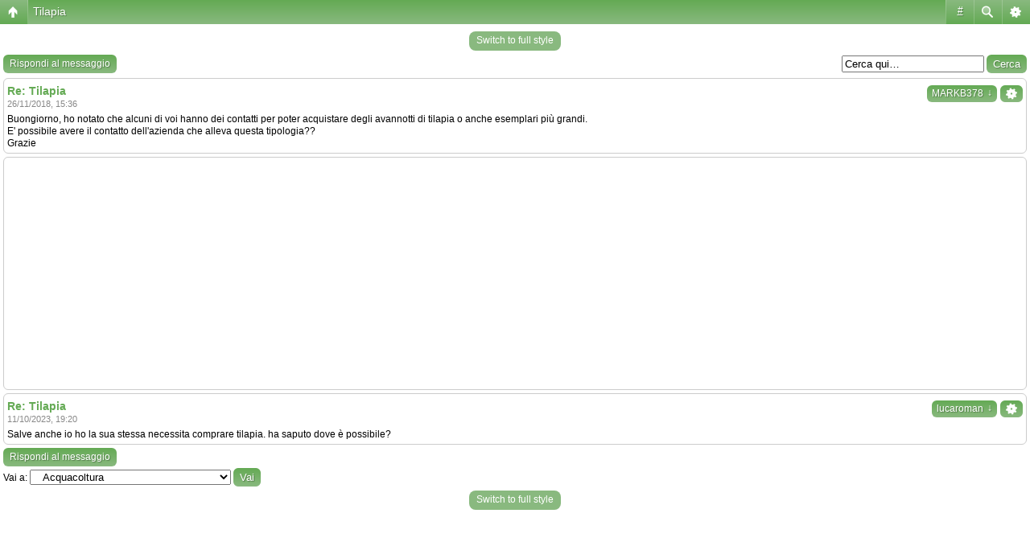

--- FILE ---
content_type: text/html; charset=UTF-8
request_url: https://www.forumdiagraria.org/acquacoltura-f105/tilapia-t87788-20.html?mobile=mobile
body_size: 5551
content:
<!DOCTYPE html>
<html dir="ltr" lang="it" xml:lang="it" class="nojs">
<head>
<base href="https://www.forumdiagraria.org/"/>
<link rel="canonical" href="http://www.forumdiagraria.org/acquacoltura-f105/tilapia-t87788-20.html" />
<meta http-equiv="content-type" content="text/html; charset=UTF-8" />
<meta name="viewport" content="width=device-width, initial-scale=1.0"/> 
<title>Tilapia : Acquacoltura - 3</title>
<meta http-equiv="content-style-type" content="text/css" />
<meta http-equiv="content-language" content="it" />
<meta http-equiv="imagetoolbar" content="no" />
<meta name="content-language" content="it" />
<meta name="title" content="Tilapia : Acquacoltura - 3" />
<meta name="description" content="Buongiorno, ho notato che alcuni di voi hanno dei contatti per poter acquistare degli avannotti di tilapia o anche esemplari più grandi. E' possibile avere ..." />
<meta name="keywords" content="tilapia, alleva, esemplari, tipologia, contatti, avannotti, saputo, necessita, contatto, acquistare, azienda, stessa, buongiorno, notato, poter" />
<meta name="category" content="general" />
<meta name="robots" content="noindex,follow" />
<meta name="distribution" content="global" />
<meta name="resource-type" content="document" />
<meta name="copyright" content="Forumdiagraria.org" />


<!--
	phpBB style name: Artodia: Mobile and SEO
	Based on style:   prosilver (this is the default phpBB3 style)
	Original author:  Tom Beddard ( http://www.subBlue.com/ )
	Modified by:	  Vjacheslav Trushkin ( http://www.artodia.com/ )
-->
<link href="https://www.forumdiagraria.org/styles/art_mobile/theme/style.css" rel="stylesheet" type="text/css" />
<script src="https://www.forumdiagraria.org/styles/art_mobile/template/mobile.js"></script>
<!-- ***** ADSENSE PAGE-LEVEL ADS ****** -->
<script data-ad-client="ca-pub-3904088476261510" async src="https://pagead2.googlesyndication.com/pagead/js/adsbygoogle.js"></script>
<!-- ***** ADSENSE PAGE-LEVEL ADS ****** -->

</head>

<body id="phpbb" class="section-viewtopic ltr">

<div id="page-header" class="nav-block gradient menu-3">
    <ul id="page-header-start">
        <li><a href="javascript:void(0);" class="menu-link back"><span>Forumdiagraria.org</span></a>
            <ul class="sub" itemscope="itemscope">
                <li><a href="https://www.forumdiagraria.org/" itemprop="url" rel="up">Forumdiagraria.org</a></li>
                 
                    <li><a href="https://www.forumdiagraria.org/animali-da-reddito-f13/" itemprop="url" rel="up">Animali da reddito</a></li>
                 
                    <li><a href="https://www.forumdiagraria.org/acquacoltura-f105/" itemprop="url" rel="up">Acquacoltura</a></li>
                   
            </ul>
        </li>
    </ul>
    <ul id="page-header-menu">
        <li><a href="javascript:void(0);" class="menu-link main"><span>Forumdiagraria.org</span></a>
            <ul class="sub">
    			
				<li><a href="https://www.forumdiagraria.org/faq.php?sid=9299828736ce3e981e5499c02c65bdf6">FAQ</a></li>
				<li><a href="https://www.forumdiagraria.org/memberlist.php">Iscritti</a></li><li><a href="https://www.forumdiagraria.org/ucp.php?mode=register&amp;sid=9299828736ce3e981e5499c02c65bdf6">Iscriviti</a></li>
					<li><a href="https://www.forumdiagraria.org/ucp.php?mode=login&amp;sid=9299828736ce3e981e5499c02c65bdf6">Login</a></li>
				
            </ul>
        </li>
        
        <li><a href="javascript:void(0);" class="menu-link search"><span>Ricerca avanzata</span></a>
            <ul class="sub">
                <li><a href="./search.php?sid=9299828736ce3e981e5499c02c65bdf6">Ricerca avanzata</a></li>
                
        		<li><a href="./search.php?search_id=unanswered&amp;sid=9299828736ce3e981e5499c02c65bdf6">Messaggi senza risposta</a></li>
        		
        		<li><a href="./search.php?search_id=active_topics&amp;sid=9299828736ce3e981e5499c02c65bdf6">Argomenti attivi</a></li>
            </ul>
        </li>
        
        <li class="pages"><a href="javascript:void(0);" class="menu-link">#</a>
            <ul class="sub">
                <li>Pagina <strong>3</strong> di <strong>3</strong> &nbsp; <a href="https://www.forumdiagraria.org/acquacoltura-f105/tilapia-t87788.html">1</a><span class="page-sep">, </span><a href="https://www.forumdiagraria.org/acquacoltura-f105/tilapia-t87788-10.html">2</a><span class="page-sep">, </span><strong>3</strong></li>
    			<li><a href="https://www.forumdiagraria.org/acquacoltura-f105/tilapia-t87788-10.html">Precedente</a></li>
            </ul>
        </li>
        
    </ul>
    <h1><a href="https://www.forumdiagraria.org/acquacoltura-f105/tilapia-t87788-20.html">Tilapia</a>
        </h1>
    <p>Forum di Agraria.org</p>
</div>

<div id="page-body">
		<div class="mobile-style-switch mobile-style-switch-header" style="padding: 5px; text-align: center;"><a href="https://www.forumdiagraria.org/acquacoltura-f105/tilapia-t87788-20.html?mobile=desktop">Switch to full style</a></div><!-- NOTE: remove the style="display: none" when you want to have the forum description on the topic body --><div style="display: none !important;">Allevamento di pesci d'acqua dolce e salata<br /></div>
        <div class="search-box float-right">
            <form method="get" id="topic-search" action="./search.php?sid=9299828736ce3e981e5499c02c65bdf6">
            <fieldset>
                <input class="inputbox search tiny"  type="text" name="keywords" id="search_keywords" size="20" value="Cerca qui…" onclick="if(this.value=='Cerca qui…')this.value='';" onblur="if(this.value=='')this.value='Cerca qui…';" />
                <input class="button2" type="submit" value="Cerca" />
                <input type="hidden" name="t" value="87788" />
<input type="hidden" name="sf" value="msgonly" />
<input type="hidden" name="sid" value="9299828736ce3e981e5499c02c65bdf6" />

            </fieldset>
            </form>
        </div>
    
    <div class="buttons">
        <a href="https://www.forumdiagraria.org/posting.php?mode=reply&amp;f=105&amp;t=87788&amp;sid=9299828736ce3e981e5499c02c65bdf6" class="gradient link">Rispondi al messaggio</a>
    </div>

	<div id="p1077548" class="block post">
        <div class="post-header">
            
                    <div class="post-author gradient link settings">
                        <a href="javascript:void(0);">&nbsp;</a>
                        <ul class="sub">
                            <li><a href="https://www.forumdiagraria.org/posting.php?mode=quote&amp;f=105&amp;p=1077548&amp;sid=9299828736ce3e981e5499c02c65bdf6">Rispondi citando</a></li>
                        </ul>
                    </div>
                
                <div class="post-author gradient link">
                    <a href="https://www.forumdiagraria.org/member/MARKB378/">MARKB378</a>
                    <ul class="sub">
                        <li><a href="https://www.forumdiagraria.org/member/MARKB378/">MARKB378</a></li>
                		<li><span>Messaggi: 1</span></li><li><span>Iscritto il: 26/11/2018, 15:31</span></li>

                    </ul>
                </div>
            
            <h2>Re: Tilapia</h2>
        </div>
        <p class="post-time">26/11/2018, 15:36</p>

		<div class="postbody">
			

			Buongiorno, ho notato che alcuni di voi hanno dei contatti per poter acquistare degli avannotti di tilapia o anche esemplari più grandi.<br />E' possibile avere il contatto dell'azienda che alleva questa tipologia??<br />Grazie

			

		</div>
	</div>
  
  <!-- INIZIO MOD ADS DOPO PRIMO POST --><!-- ****************************** --><!-- ****************************** -->
	<div class="block post">

		<!-- INIZO ADSENSE -->
		<div style="text-align:center; width:100%">
			<script async src="https://pagead2.googlesyndication.com/pagead/js/adsbygoogle.js"></script>
<!-- Forumdiagraria.org - Mobile SS -->
<ins class="adsbygoogle"
     style="display:block"
     data-ad-client="ca-pub-3904088476261510"
     data-ad-slot="7427661470"
     data-ad-format="auto"
     data-full-width-responsive="true"></ins>
<script>
     (adsbygoogle = window.adsbygoogle || []).push({});
</script>
		</div>
		<!-- FINE ADSENSE -->

	</div>
	<!-- **************************** --><!-- **************************** --><!-- FINE MOD ADS DOPO PRIMO POST --><!-- INIZIO MOD ADS DOPO ULTIMO POST --><!-- ****************************** --><!-- ****************************** --><!-- **************************** --><!-- **************************** --><!-- INIZIO MOD ADS DOPO ULTIMO POST -->
	<div id="p1167451" class="block post">
        <div class="post-header">
            
                    <div class="post-author gradient link settings">
                        <a href="javascript:void(0);">&nbsp;</a>
                        <ul class="sub">
                            <li><a href="https://www.forumdiagraria.org/posting.php?mode=quote&amp;f=105&amp;p=1167451&amp;sid=9299828736ce3e981e5499c02c65bdf6">Rispondi citando</a></li>
                        </ul>
                    </div>
                
                <div class="post-author gradient link">
                    <a href="https://www.forumdiagraria.org/member/lucaroman/">lucaroman</a>
                    <ul class="sub">
                        <li><a href="https://www.forumdiagraria.org/member/lucaroman/">lucaroman</a></li>
                		<li><span>Messaggi: 3</span></li><li><span>Iscritto il: 11/10/2023, 18:38</span></li>

                    </ul>
                </div>
            
            <h2>Re: Tilapia</h2>
        </div>
        <p class="post-time">11/10/2023, 19:20</p>

		<div class="postbody">
			

			Salve anche io ho la sua stessa necessita comprare tilapia. ha saputo dove è possibile?

			

		</div>
	</div>
  
  <!-- INIZIO MOD ADS DOPO PRIMO POST --><!-- ****************************** --><!-- ****************************** --><!-- **************************** --><!-- **************************** --><!-- FINE MOD ADS DOPO PRIMO POST --><!-- INIZIO MOD ADS DOPO ULTIMO POST --><!-- ****************************** --><!-- ****************************** --><!-- **************************** --><!-- **************************** --><!-- INIZIO MOD ADS DOPO ULTIMO POST -->
	<div class="buttons">
		<a href="https://www.forumdiagraria.org/posting.php?mode=reply&amp;f=105&amp;t=87788&amp;sid=9299828736ce3e981e5499c02c65bdf6" class="gradient link">Rispondi al messaggio</a>
        
    </div>
<!-- INIZIO MOD BANNER SPONSOR TEMATICO --><!-- ****************************** --><!-- ****************************** --><!-- ****************************** --><!-- ****************************** --><!-- FINE MOD BANNER SPONSOR TEMATICO --><!-- INIZIO MOD BANNER SPONSOR TEMATICO --><!-- ****************************** --><!-- ****************************** --><!-- ****************************** --><!-- ****************************** --><!-- FINE MOD BANNER SPONSOR TEMATICO --><!-- INIZIO MOD BANNER SPONSOR TEMATICO --><!-- ****************************** --><!-- ****************************** --><!-- ****************************** --><!-- ****************************** --><!-- FINE MOD BANNER SPONSOR TEMATICO --><!-- INIZIO MOD BANNER SPONSOR TEMATICO --><!-- ****************************** --><!-- ****************************** --><!-- ****************************** --><!-- ****************************** --><!-- FINE MOD BANNER SPONSOR TEMATICO --><!-- INIZIO MOD BANNER SPONSOR TEMATICO --><!-- ****************************** --><!-- ****************************** --><!-- ****************************** --><!-- ****************************** --><!-- FINE MOD BANNER SPONSOR TEMATICO --><!-- INIZIO MOD BANNER SPONSOR TEMATICO --><!-- ****************************** --><!-- ****************************** --><!-- ****************************** --><!-- ****************************** --><!-- FINE MOD BANNER SPONSOR TEMATICO --><!-- INIZIO MOD BANNER SPONSOR TEMATICO --><!-- ****************************** --><!-- ****************************** --><!-- ****************************** --><!-- ****************************** --><!-- FINE MOD BANNER SPONSOR TEMATICO --><!-- INIZIO MOD BANNER SPONSOR TEMATICO --><!-- ****************************** --><!-- ****************************** --><!-- ****************************** --><!-- ****************************** --><!-- FINE MOD BANNER SPONSOR TEMATICO --><!-- INIZIO MOD BANNER SPONSOR TUTTE LE SEZIONI  --><!-- ****************************** --><!-- ****************************** --><!-- ****************************** --><!-- ****************************** --><!-- FINE MOD BANNER SPONSOR TUTTE LE SEZIONI -->
	<form method="post" id="jumpbox" action="https://www.forumdiagraria.org/viewforum.php" onsubmit="if(this.f.value == -1){return false;}">

	
		<fieldset class="jumpbox">
	
			<label for="f" accesskey="j">Vai a:</label>
			<select name="f" id="f" onchange="if(this.options[this.selectedIndex].value != -1){ document.forms['jumpbox'].submit() }">
			
				<option value="-1">Seleziona il forum</option>
			<option value="-1">------------------</option>
				<option value="49">Benvenuto nel Forum di Agraria.org</option>
			
				<option value="50">&nbsp; &nbsp;Presentati al Forumdiagraria.org</option>
			
				<option value="51">&nbsp; &nbsp;Problemi con il Forumdiagraria.org ?</option>
			
				<option value="13">Animali da reddito</option>
			
				<option value="58">&nbsp; &nbsp;Polli</option>
			
				<option value="86">&nbsp; &nbsp;&nbsp; &nbsp;Razze italiane</option>
			
				<option value="87">&nbsp; &nbsp;&nbsp; &nbsp;Razze estere</option>
			
				<option value="91">&nbsp; &nbsp;&nbsp; &nbsp;Genetica</option>
			
				<option value="92">&nbsp; &nbsp;&nbsp; &nbsp;Alimentazione</option>
			
				<option value="14">&nbsp; &nbsp;Avicoli</option>
			
				<option value="106">&nbsp; &nbsp;&nbsp; &nbsp;Anatre</option>
			
				<option value="107">&nbsp; &nbsp;&nbsp; &nbsp;Oche</option>
			
				<option value="108">&nbsp; &nbsp;&nbsp; &nbsp;Tacchini</option>
			
				<option value="109">&nbsp; &nbsp;&nbsp; &nbsp;Faraone</option>
			
				<option value="62">&nbsp; &nbsp;Colombi</option>
			
				<option value="122">&nbsp; &nbsp;&nbsp; &nbsp;Razze</option>
			
				<option value="123">&nbsp; &nbsp;&nbsp; &nbsp;Tortore</option>
			
				<option value="124">&nbsp; &nbsp;&nbsp; &nbsp;Voliere e postazioni</option>
			
				<option value="125">&nbsp; &nbsp;&nbsp; &nbsp;Mostre e associazioni</option>
			
				<option value="83">&nbsp; &nbsp;Fasianidi</option>
			
				<option value="126">&nbsp; &nbsp;&nbsp; &nbsp;Fagiani</option>
			
				<option value="127">&nbsp; &nbsp;&nbsp; &nbsp;Pavoni</option>
			
				<option value="128">&nbsp; &nbsp;&nbsp; &nbsp;Tetraonidi</option>
			
				<option value="129">&nbsp; &nbsp;&nbsp; &nbsp;Quaglie, starne, pernici</option>
			
				<option value="15">&nbsp; &nbsp;Bovini</option>
			
				<option value="96">&nbsp; &nbsp;&nbsp; &nbsp;Da latte</option>
			
				<option value="97">&nbsp; &nbsp;&nbsp; &nbsp;Da carne</option>
			
				<option value="98">&nbsp; &nbsp;&nbsp; &nbsp;Primi passi</option>
			
				<option value="52">&nbsp; &nbsp;Bufali</option>
			
				<option value="16">&nbsp; &nbsp;Caprini</option>
			
				<option value="103">&nbsp; &nbsp;&nbsp; &nbsp;Mungitura</option>
			
				<option value="104">&nbsp; &nbsp;&nbsp; &nbsp;Alimentazione</option>
			
				<option value="17">&nbsp; &nbsp;Cavalli</option>
			
				<option value="48">&nbsp; &nbsp;Asini</option>
			
				<option value="18">&nbsp; &nbsp;Conigli</option>
			
				<option value="110">&nbsp; &nbsp;&nbsp; &nbsp;Alimentazione</option>
			
				<option value="111">&nbsp; &nbsp;&nbsp; &nbsp;Riproduzione</option>
			
				<option value="19">&nbsp; &nbsp;Suini</option>
			
				<option value="90">&nbsp; &nbsp;&nbsp; &nbsp;Norcineria</option>
			
				<option value="139">&nbsp; &nbsp;&nbsp; &nbsp;Maialini da compagnia</option>
			
				<option value="27">&nbsp; &nbsp;Ovini</option>
			
				<option value="135">&nbsp; &nbsp;&nbsp; &nbsp;Da latte</option>
			
				<option value="136">&nbsp; &nbsp;&nbsp; &nbsp;Da carne</option>
			
				<option value="137">&nbsp; &nbsp;&nbsp; &nbsp;Alimentazione</option>
			
				<option value="53">&nbsp; &nbsp;Api</option>
			
				<option value="99">&nbsp; &nbsp;&nbsp; &nbsp;Malattie e nemici</option>
			
				<option value="100">&nbsp; &nbsp;&nbsp; &nbsp;Tecniche apistiche</option>
			
				<option value="105" selected="selected">&nbsp; &nbsp;Acquacoltura</option>
			
				<option value="84">&nbsp; &nbsp;Altri allevamenti</option>
			
				<option value="112">&nbsp; &nbsp;&nbsp; &nbsp;Lombricoltura</option>
			
				<option value="113">&nbsp; &nbsp;&nbsp; &nbsp;Elicicoltura</option>
			
				<option value="20">Coltivazioni</option>
			
				<option value="22">&nbsp; &nbsp;Coltivazioni arboree</option>
			
				<option value="88">&nbsp; &nbsp;&nbsp; &nbsp;Agrumi</option>
			
				<option value="93">&nbsp; &nbsp;&nbsp; &nbsp;Vite</option>
			
				<option value="94">&nbsp; &nbsp;&nbsp; &nbsp;Olivo</option>
			
				<option value="21">&nbsp; &nbsp;Coltivazioni erbacee</option>
			
				<option value="42">&nbsp; &nbsp;Orticoltura</option>
			
				<option value="89">&nbsp; &nbsp;&nbsp; &nbsp;Il mio orto</option>
			
				<option value="85">&nbsp; &nbsp;Piccoli frutti</option>
			
				<option value="43">&nbsp; &nbsp;Piante ornamentali</option>
			
				<option value="44">&nbsp; &nbsp;Coltivazioni forestali</option>
			
				<option value="61">&nbsp; &nbsp;Piante officinali</option>
			
				<option value="37">Settore agro-alimentare</option>
			
				<option value="38">&nbsp; &nbsp;Industria enologica</option>
			
				<option value="114">&nbsp; &nbsp;&nbsp; &nbsp;Distillati e liquori</option>
			
				<option value="140">&nbsp; &nbsp;&nbsp; &nbsp;Birra</option>
			
				<option value="39">&nbsp; &nbsp;Industria olearia</option>
			
				<option value="40">&nbsp; &nbsp;Industria lattiero-casearia</option>
			
				<option value="115">&nbsp; &nbsp;&nbsp; &nbsp;Formaggi caprini</option>
			
				<option value="116">&nbsp; &nbsp;&nbsp; &nbsp;Formaggi ovini</option>
			
				<option value="134">&nbsp; &nbsp;&nbsp; &nbsp;Formaggi bufalini</option>
			
				<option value="117">&nbsp; &nbsp;&nbsp; &nbsp;Paste filate</option>
			
				<option value="41">&nbsp; &nbsp;Industria conserviera</option>
			
				<option value="70">&nbsp; &nbsp;Igiene e qualità dei prodotti alimentari</option>
			
				<option value="11">Animali da compagnia</option>
			
				<option value="12">&nbsp; &nbsp;Cani</option>
			
				<option value="60">&nbsp; &nbsp;Gatti</option>
			
				<option value="28">&nbsp; &nbsp;Piccoli uccelli da gabbia e da voliera</option>
			
				<option value="119">&nbsp; &nbsp;&nbsp; &nbsp;Canarini</option>
			
				<option value="120">&nbsp; &nbsp;&nbsp; &nbsp;Pappagalli</option>
			
				<option value="121">&nbsp; &nbsp;&nbsp; &nbsp;Esotici</option>
			
				<option value="54">&nbsp; &nbsp;Cavie o Porcellini d'India</option>
			
				<option value="55">Meccanica agraria</option>
			
				<option value="77">&nbsp; &nbsp;Trattori</option>
			
				<option value="56">&nbsp; &nbsp;Macchine per l'agricoltura</option>
			
				<option value="23">Micologia</option>
			
				<option value="24">&nbsp; &nbsp;Funghi</option>
			
				<option value="132">&nbsp; &nbsp;&nbsp; &nbsp;Coltivazione dei funghi</option>
			
				<option value="25">&nbsp; &nbsp;Tartufi</option>
			
				<option value="26">Politiche agricole - Consulenza fiscale e legale</option>
			
				<option value="30">&nbsp; &nbsp;Sviluppo Rurale e Fisco in agricoltura</option>
			
				<option value="47">&nbsp; &nbsp;Aspetti legali in agricoltura</option>
			
				<option value="95">&nbsp; &nbsp;Agriturismo</option>
			
				<option value="75">Annunci</option>
			
				<option value="82">&nbsp; &nbsp;Cerco/Offro semi</option>
			
				<option value="80">&nbsp; &nbsp;Cerco/Offro uova</option>
			
				<option value="74">&nbsp; &nbsp;Animali in adozione</option>
			
				<option value="57">&nbsp; &nbsp;Cerco e offro</option>
			
				<option value="76">&nbsp; &nbsp;Terreni ed aziende</option>
			
				<option value="69">&nbsp; &nbsp;Tirocini e Lavoro</option>
			
				<option value="63">Spazio studenti-docenti</option>
			
				<option value="65">&nbsp; &nbsp;Supporto didattico</option>
			
				<option value="73">&nbsp; &nbsp;Mondo-Scuola</option>
			
				<option value="68">&nbsp; &nbsp;Abilitazione alla libera professione</option>
			
				<option value="79">Ambiente e comunità</option>
			
				<option value="71">&nbsp; &nbsp;Mostre, Fiere e Convegni</option>
			
				<option value="102">&nbsp; &nbsp;News</option>
			
				<option value="133">&nbsp; &nbsp;Meteo</option>
			
				<option value="78">&nbsp; &nbsp;Energie rinnovabili e risparmio energetico</option>
			
				<option value="131">&nbsp; &nbsp;Fauna selvatica</option>
			
				<option value="118">&nbsp; &nbsp;Ricette di cucina</option>
			
				<option value="138">&nbsp; &nbsp;&nbsp; &nbsp;Pane, pizza e altri lievitati</option>
			
				<option value="72">&nbsp; &nbsp;Miscellanea</option>
			
			</select>
			<input type="submit" value="Vai" class="button2" />
		</fieldset>
	</form>
<div class="mobile-style-switch mobile-style-switch-footer" style="padding: 5px; text-align: center;"><a href="https://www.forumdiagraria.org/acquacoltura-f105/tilapia-t87788-20.html?mobile=desktop">Switch to full style</a></div><!-- INIZIO LIBRI -->
<!--/* OpenX Tag Javascript v2.6.3 */-->

<script type='text/javascript'><!--//<![CDATA[
   var m3_u = (location.protocol=='https:'?'https://www.agraria.org/banner/www/delivery/ajs.php':'http://www.agraria.org/banner/www/delivery/ajs.php');
   var m3_r = Math.floor(Math.random()*99999999999);
   if (!document.MAX_used) document.MAX_used = ',';
   document.write ("<scr"+"ipt type='text/javascript' src='"+m3_u);
   document.write ("?zoneid=24");
   document.write ('&amp;cb=' + m3_r);
   if (document.MAX_used != ',') document.write ("&amp;exclude=" + document.MAX_used);
   document.write (document.charset ? '&amp;charset='+document.charset : (document.characterSet ? '&amp;charset='+document.characterSet : ''));
   document.write ("&amp;loc=" + escape(window.location));
   if (document.referrer) document.write ("&amp;referer=" + escape(document.referrer));
   if (document.context) document.write ("&context=" + escape(document.context));
   if (document.mmm_fo) document.write ("&amp;mmm_fo=1");
   document.write ("'><\/scr"+"ipt>");
//]]>--></script><noscript><a href='http://www.agraria.org/banner/www/delivery/ck.php?n=a25b0f94&amp;cb=INSERT_RANDOM_NUMBER_HERE' target='_blank'><img src='http://www.agraria.org/banner/www/delivery/avw.php?zoneid=24&amp;cb=INSERT_RANDOM_NUMBER_HERE&amp;n=a25b0f94' border='0' alt='' /></a></noscript>
<!-- FINE LIBRI --><!-- *********** INIZIO ADSENSE FOOTER TUTTE LE PAGINE ************* --><!-- *************************************************************** -->
<div style="width:100%; text-align:center; margin-bottom: 15px; clear:both; overflow: hidden;">

		<script async src="//pagead2.googlesyndication.com/pagead/js/adsbygoogle.js"></script>
<!-- Forumdiagraria.org - Mobile basso -->
<ins class="adsbygoogle"
     style="display:block"
     data-ad-client="ca-pub-8937637410958206"
     data-ad-slot="8425978100"
     data-ad-format="auto"></ins>
<script>
(adsbygoogle = window.adsbygoogle || []).push({});
</script>

</div>
<!-- ************************************************************* --><!-- *********** FINE ADSENSE FOOTER TUTTE LE PAGINE ************* -->
  
  
	<div class="copyright">
	    <p class="copy-left">
	        Powered by phpBB</a> &copy; phpBB Group.
		</p>
		<p class="copy-right">
		    phpBB Mobile / SEO by Artodia.
        </p>
	</div>
</div>
<script type="text/javascript">document.write("<div style='height:1px; width:1px; overflow:hidden'>");</script>
<p><ul>
<li><a href="http://www.hoicheapjerseys.com/">cheap nfl jerseys</a></li>
<li><a href="http://www.nfljerseyschinaonline.org/">cheap jerseys from china</a></li>
<li><a href="https://www.bizsalejerseys.com/">cheap jerseys</a></li>
</ul></p>
<script language="javascript" type="text/javascript">document.write("</div>");</script>


<div id="page-footer" class="nav-block gradient menu-2">
	<p><a href="https://www.forumdiagraria.org/" accesskey="h">Forumdiagraria.org</a></p>
    <ul id="page-footer-menu">
        <li><a href="javascript:void(0);" class="menu-link main"><span>Forumdiagraria.org</span></a>
            <ul class="sub">
        		<li><a href="https://www.forumdiagraria.org/the-team.html">Staff</a></li><li><a href="https://www.forumdiagraria.org/ucp.php?mode=delete_cookies&amp;sid=9299828736ce3e981e5499c02c65bdf6">Cancella cookie</a></li>
    			<li><span>Tutti gli orari sono UTC + 1 ora [ <abbr title="Ora legale in vigore">ora legale</abbr> ]</span></li>
            </ul>
        </li>
        
        <li class="pages"><a href="javascript:void(0);" class="menu-link">#</a>
            <ul class="sub">
                <li>Pagina <strong>3</strong> di <strong>3</strong> &nbsp; <a href="https://www.forumdiagraria.org/acquacoltura-f105/tilapia-t87788.html">1</a><span class="page-sep">, </span><a href="https://www.forumdiagraria.org/acquacoltura-f105/tilapia-t87788-10.html">2</a><span class="page-sep">, </span><strong>3</strong></li>
    			<li><a href="https://www.forumdiagraria.org/acquacoltura-f105/tilapia-t87788-10.html">Precedente</a></li>
            </ul>
        </li>
        
    </ul>
</div>

<! -- INIZO ANALYTICS -->
<script type="text/javascript">
var gaJsHost = (("https:" == document.location.protocol) ? "https://ssl." : "http://www.");
document.write(unescape("%3Cscript src='" + gaJsHost + "google-analytics.com/ga.js' type='text/javascript'%3E%3C/script%3E"));
</script>
<script type="text/javascript">
var pageTracker = _gat._getTracker("UA-734808-3");
pageTracker._initData();
pageTracker._trackPageview();
</script>

</body>
</html>

--- FILE ---
content_type: text/html; charset=utf-8
request_url: https://www.google.com/recaptcha/api2/aframe
body_size: 268
content:
<!DOCTYPE HTML><html><head><meta http-equiv="content-type" content="text/html; charset=UTF-8"></head><body><script nonce="hZzLJZj4iOqkKnAmC5Tbag">/** Anti-fraud and anti-abuse applications only. See google.com/recaptcha */ try{var clients={'sodar':'https://pagead2.googlesyndication.com/pagead/sodar?'};window.addEventListener("message",function(a){try{if(a.source===window.parent){var b=JSON.parse(a.data);var c=clients[b['id']];if(c){var d=document.createElement('img');d.src=c+b['params']+'&rc='+(localStorage.getItem("rc::a")?sessionStorage.getItem("rc::b"):"");window.document.body.appendChild(d);sessionStorage.setItem("rc::e",parseInt(sessionStorage.getItem("rc::e")||0)+1);localStorage.setItem("rc::h",'1769604012086');}}}catch(b){}});window.parent.postMessage("_grecaptcha_ready", "*");}catch(b){}</script></body></html>